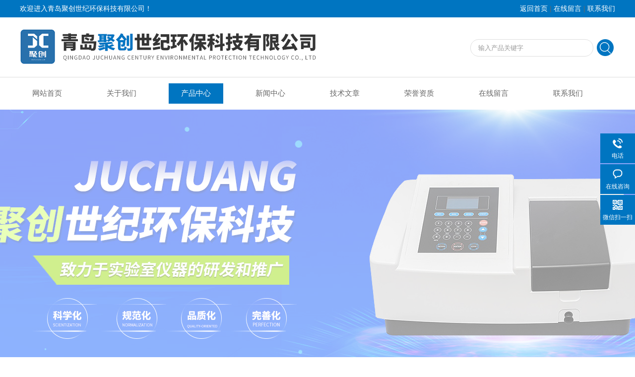

--- FILE ---
content_type: text/html; charset=utf-8
request_url: http://www.juchuangsj.com/Products-31870270.html
body_size: 9010
content:
<!DOCTYPE html PUBLIC "-//W3C//DTD XHTML 1.0 Transitional//EN" "http://www.w3.org/TR/xhtml1/DTD/xhtml1-transitional.dtd">
<html xmlns="http://www.w3.org/1999/xhtml">
<head>
<meta http-equiv="Content-Type" content="text/html; charset=utf-8" />
<meta http-equiv="x-ua-compatible" content="ie=edge,chrome=1">
<TITLE>智能24小时/TSP综合采样器JCH-6120-青岛聚创世纪环保科技有限公司</TITLE>
<META NAME="Keywords" CONTENT="智能24小时/TSP综合采样器">
<META NAME="Description" CONTENT="青岛聚创世纪环保科技有限公司所提供的JCH-6120智能24小时/TSP综合采样器质量可靠、规格齐全,青岛聚创世纪环保科技有限公司不仅具有专业的技术水平,更有良好的售后服务和优质的解决方案,欢迎您来电咨询此产品具体参数及价格等详细信息！">
<script src="/ajax/common.ashx" type="text/javascript"></script>
<script src="/ajax/NewPersonalStyle.Classes.SendMSG,NewPersonalStyle.ashx" type="text/javascript"></script>
<script src="/js/videoback.js" type="text/javascript"></script>
<link rel="stylesheet" type="text/css" href="/Skins/397719/css/style.css"/>
<script type="text/javascript" src="/Skins/397719/js/jquery.pack.js"></script>  
<script type="text/javascript" src="/Skins/397719/js/jquery.SuperSlide.js"></script>
<!--导航当前状态 JS-->
<script language="javascript" type="text/javascript"> 
	var nav= '3';
</script>
<!--导航当前状态 JS END-->

<script type=text/javascript src="/Skins/397719/js/base.js"></script>
<script type="application/ld+json">
{
"@context": "https://ziyuan.baidu.com/contexts/cambrian.jsonld",
"@id": "http://www.juchuangsj.com/Products-31870270.html",
"title": "智能24小时/TSP综合采样器JCH-6120",
"pubDate": "2019-05-21T14:11:25",
"upDate": "2023-08-30T10:28:27"
    }</script>
<script type="text/javascript" src="/ajax/common.ashx"></script>
<script src="/ajax/NewPersonalStyle.Classes.SendMSG,NewPersonalStyle.ashx" type="text/javascript"></script>
<script type="text/javascript">
var viewNames = "";
var cookieArr = document.cookie.match(new RegExp("ViewNames" + "=[_0-9]*", "gi"));
if (cookieArr != null && cookieArr.length > 0) {
   var cookieVal = cookieArr[0].split("=");
    if (cookieVal[0] == "ViewNames") {
        viewNames = unescape(cookieVal[1]);
    }
}
if (viewNames == "") {
    var exp = new Date();
    exp.setTime(exp.getTime() + 7 * 24 * 60 * 60 * 1000);
    viewNames = new Date().valueOf() + "_" + Math.round(Math.random() * 1000 + 1000);
    document.cookie = "ViewNames" + "=" + escape(viewNames) + "; expires" + "=" + exp.toGMTString();
}
SendMSG.ToSaveViewLog("31870270", "ProductsInfo",viewNames, function() {});
</script>
<script language="javaScript" src="/js/JSChat.js"></script><script language="javaScript">function ChatBoxClickGXH() { DoChatBoxClickGXH('https://chat.chem17.com',400608) }</script><script>!window.jQuery && document.write('<script src="https://public.mtnets.com/Plugins/jQuery/2.2.4/jquery-2.2.4.min.js" integrity="sha384-rY/jv8mMhqDabXSo+UCggqKtdmBfd3qC2/KvyTDNQ6PcUJXaxK1tMepoQda4g5vB" crossorigin="anonymous">'+'</scr'+'ipt>');</script><script type="text/javascript" src="https://chat.chem17.com/chat/KFCenterBox/397719"></script><script type="text/javascript" src="https://chat.chem17.com/chat/KFLeftBox/397719"></script><script>
(function(){
var bp = document.createElement('script');
var curProtocol = window.location.protocol.split(':')[0];
if (curProtocol === 'https') {
bp.src = 'https://zz.bdstatic.com/linksubmit/push.js';
}
else {
bp.src = 'http://push.zhanzhang.baidu.com/push.js';
}
var s = document.getElementsByTagName("script")[0];
s.parentNode.insertBefore(bp, s);
})();
</script>
</head>
<body>
<div class="welcome">
  	<div class="welcome_in">
        <div class="l">欢迎进入青岛聚创世纪环保科技有限公司！</div>
        <div class="r"><a rel="nofollow" href="/">返回首页</a> | <a rel="nofollow" href="/order.html">在线留言</a> | <a rel="nofollow" href="/contact.html">联系我们</a></div>
    </div>
  </div>
  <div id="clear"></div> 
  <div id="header">
    <div class="logo"><a href="/"><img src="/skins/397719/images/logo.jpg" alt="青岛聚创世纪环保科技有限公司" width="650" height="120" border="0" /></a></div>
    <div class="top_tel">
      <!-- search -->
      <div class="search">
        <form name="form1" method="post" action="/products.html" onSubmit="return checkform(form1)">
          <input name="keyword"  type="text" value="输入产品关键字" onfocus="this.value=''" class="txt" >
          <input type="submit" name="" id="" value=" " class="search_submit">
        </form>
      </div>
      <!-- search end -->
    </div>
  </div>
  <div id="clear"></div> 
  <div id="nav_zon">
     <div id="nav" class="main_nav hover">
     <ul>
      <li id="navId1"><a href="/">网站首页</a></li>
      <li id="navId2"><a rel="nofollow"href="/aboutus.html">关于我们</a></li>
      <li id="navId3"><a href="/products.html">产品中心</a></li>	  
	  <li id="navId4"><a href="/news.html" >新闻中心</a></li>
	  <li id="navId5"><a href="/article.html" >技术文章</a></li>
	  <li id="navId6"><a rel="nofollow" href="/honor.html" >荣誉资质</a></li>
	  <li id="navId7" ><a rel="nofollow" href="/order.html" >在线留言</a></li>
      <li id="navId8" ><a rel="nofollow" href="/contact.html">联系我们</a></li>
    </ul>
  	<script language="javascript" type="text/javascript">
try {
    document.getElementById("navId" + nav).className = "nav_active";
}
catch (e) {}
</script>
   </div>
</div>
<script src="https://www.chem17.com/mystat.aspx?u=shijishiyanshi"></script>



<div id="banner_big">
  <div class="picBtnLeft">
         <!--数字按钮-->
         <div class="hd">
             <ul>
             <li></li><li></li>
		    </ul>
          </div>
            <!--箭头按钮-->
            <div class="hdd">
            <a class="prev"></a>
            <a class="next"></a>
            </div>
          <div class="bd">
              <ul>
                  <li>
					 <div class="bg"></div>
					 <div class="pic"><img src="/skins/397719/images/ba1.jpg"/></div>
					 <div class="title"><a></a></div>
                </li>
                  <li>
					 <div class="bg"></div>
					 <div class="pic"><img src="/skins/397719/images/ba2.jpg"/></div>
					 <div class="title"><a></a></div>
                </li>

               </ul>
    </div>
  </div>
  <script type="text/javascript">jQuery("#banner_big .picBtnLeft").slide({ mainCell:".bd ul",autoPlay:true });</script> 
  </div>
<div id="clear"></div>

<div id="contant">
	<div class="list_box">
	<div class="ny_left">
<div class="lnav"> 
               <div class="title_b">
					<div class="a">产品展示</div>
					<div class="b">PRODUCT DISPLAY </div>
				</div>
               <div id="clear"></div>
			<ul id="pro_nav_lb" class="pro_nav">
    
	   <li><a href="/ParentList-1778906.html" title="环境大气采样器" onmouseover="showsubmenu('环境大气采样器')" >环境大气采样器</a>
 <div id="submenu_环境大气采样器" style="display:none">  
		   <ul class="two_profl">
		   
		     <li><a href="/SonList-1980948.html" title="气象监测站">气象监测站</a></li> 
		     
		     <li><a href="/SonList-1980906.html" title="负氧离子检测仪">负氧离子检测仪</a></li> 
		     
		     <li><a href="/SonList-1843278.html" title="其他类">其他类</a></li> 
		     
		     <li><a href="/SonList-1842644.html" title="重金属/氟化物采样器">重金属/氟化物采样器</a></li> 
		     
		     <li><a href="/SonList-1840852.html" title="降水降尘采样器">降水降尘采样器</a></li> 
		     
		     <li><a href="/SonList-1840806.html" title="恶臭气体检测仪">恶臭气体检测仪</a></li> 
		     
		     <li><a href="/SonList-1840785.html" title="挥发性有机物采样器">挥发性有机物采样器</a></li> 
		     
		     <li><a href="/SonList-1840756.html" title="16.67L颗粒物采样器">16.67L颗粒物采样器</a></li> 
		     
		     <li><a href="/SonList-1838895.html" title="烟尘烟气采样器">烟尘烟气采样器</a></li> 
		     
		     <li><a href="/SonList-1838826.html" title="综合大气采样器">综合大气采样器</a></li> 
		     
		     <li><a href="/SonList-1837965.html" title="环境颗粒物采样器">环境颗粒物采样器</a></li> 
		     
		     <li><a href="/SonList-1837963.html" title="环境大气采样器">环境大气采样器</a></li> 
		     
		     <li><a href="/SonList-1834814.html" title="空气检测">空气检测</a></li> 
		     
		     <li><a href="/SonList-1791402.html" title="防爆粉尘采样器">防爆粉尘采样器</a></li> 
		     
		     <li><a href="/SonList-1787426.html" title="风量罩">风量罩</a></li> 
		     
		     <li><a href="/SonList-1779716.html" title="测氡仪">测氡仪</a></li> 
		     
		     <li><a href="/SonList-1778935.html" title="尘埃粒子">尘埃粒子</a></li> 
		     		  
			 </ul>	
        </div>
		   </li> 
		     
         <li><a href="/products.html">查看更多</a></li>
	</ul>

            </div>
            <div class="lnav"> 
               <div class="title_b">
					<div class="a">相关文章</div>
					<div class="b">ARTICLE</div>
				</div>
               <div id="clear"></div>
		     <ul class="xgwz">
                
      <li><a href="/Article-3703939.html">从各个方面来探讨多歧管旋转蒸发仪的技术特点</a></li>
      
      <li><a href="/Article-3844068.html">智能一体化蒸馏仪是由哪几部分组成的呢？</a></li>
      
      <li><a href="/Article-2049881.html">介绍土壤重金属检测仪的重要性和特点</a></li>
      
      <li><a href="/Article-4169441.html">智能一体化蒸馏仪在操作前的准备工作</a></li>
      
      <li><a href="/Article-4197428.html">固相萃取装置究竟是如何进行操作的呢？</a></li>
      
      <li><a href="/Article-3113200.html">接下来带来的是超声波处理器原理与特点</a></li>
      
      <li><a href="/Article-3487270.html">负氧离子检测仪还是有许多特点的</a></li>
      
      <li><a href="/Article-3876723.html">全自动脂肪测定仪是由哪几大部分组成的呢？</a></li>
      
      <li><a href="/Article-2070756.html">国土环境农业局三部门推荐的两款便携土壤重金属检测仪的检测方法和使用技巧</a></li>
      
      <li><a href="/Article-2045586.html">浅谈测汞仪的使用注意事项</a></li>
      
             </ul>

            </div>
      
      </div>

	<div class="list_right">
     <div class="box_bt">
      <div class="box_right_title">产品展示</div>
      <div class="bt_text_y"><span><a href='/'>首页</a> > <a href="/Products.html" title="产品展示">产品展示</a> > <a href="/ParentList-1778906.html">环境大气采样器</a> > <a href="/SonList-1838826.html">综合大气采样器</a> > 智能24小时/TSP综合采样器</span></div>
      </div>

    <!--下部分代码-->
	<div class="column">
    
        	<div class="siderightCon">
            <div class="lyadd">
        	<div class="prodetail_img">
            <div id="preview">
                <div class="jqzoom" id="spec-n1">
                    <div id="ceshi" style="">
                   <a href="http://img68.chem17.com/gxhpic_293f4189bb/524a3bd3880c11bcfdff39980dab6b8f9ce6e6ae6d3393e3efbc6de81c154776477dd4bec653ac43.jpg" target="_blank"><img src="http://img68.chem17.com/gxhpic_293f4189bb/524a3bd3880c11bcfdff39980dab6b8f9ce6e6ae6d3393e3efbc6de81c154776477dd4bec653ac43.jpg" jqimg="http://img68.chem17.com/gxhpic_293f4189bb/524a3bd3880c11bcfdff39980dab6b8f9ce6e6ae6d3393e3efbc6de81c154776477dd4bec653ac43.jpg" /></a>
                    </div>
                </div>
                
            </div>
 
        </div>

            <div class="product_bigimg_text">
                    <h1>智能24小时/TSP综合采样器</h1>
                    <div class="text1">
                        <p>描述：智能24小时/TSP综合采样器（以下简称采样器） 可以实现环境空气和总悬浮颗粒物综合采样，应用溶液吸收法采集环境大气、室内空气中各种有害气体，应用滤膜称重法捕集环境大气中的总悬浮微粒（TSP）和可吸入微粒（PM10、PM2.5）。可供环保、卫生、劳动、安监、军事、科研、教育等部门用于气态物质和气溶胶的常规及应急监测。</p>
                    </div>
                    <div>更新时间：2023-08-30</div>
                    <div>访问量：903</div>
                    <div>厂商性质：生产厂家</div>
              		<div class="prod-right-title">
                    	
                         <div class="sgt_btn"><a class="sgt_bl" rel="nofollow" href="/contact.html" target="_blank">联系我们</a><a class="sgt_br" rel="nofollow" href="#order">留言询价</a></div>
                    </div>          
            </div>
            
            <div style="clear:both"></div>
           </div>
           
           <div class="pro_con" id="c_detail_wrap">
            <div class="pro_con_tlt"><span>详情介绍</span></div>
                <p><strong>智能24小时/TSP综合采样器</strong><span style="font-size: 12pt; font-family: 宋体;">用 途 : 适用于采集空气中 TSP / PM 10 / PM 2.5 颗粒物样品及 NO X 、SO 2 等有害气体样品</span></p><p><span style="font-size: 12pt; font-family: 宋体;">采用标准 : JJG 943-2011《总悬浮颗粒物采样器》</span></p><p><span style="font-size: 12pt; font-family: 宋体;">JJG 956-2013《大气采样器》</span></p><p><span style="font-size: 12pt; font-family: 宋体;">HJ/T 376-2007《24 小时恒温自动连续空气采样器技术要求及检测方法》</span></p><p><span style="font-size: 12pt; font-family: 宋体;">主要特点</span></p><p><span style="font-size: 12pt; font-family: 宋体;">1.</span><strong>智能24小时/TSP综合采样器</strong><span style="font-size: 12pt; font-family: 宋体;">，具有 3 路同时采样功能，能同时自动实现 2 个大气有害气体恒流采样和一个颗粒物样品</span></p><p><span style="font-size: 12pt; font-family: 宋体;">恒流采样；整机一体化结构设计，结构紧凑，体积小，运输方便。</span></p><p><span style="font-size: 12pt; font-family: 宋体;">2. 采用环境温度、大气压力和 3 路高精度质量流量传感器及单片机测控技术，能自动恒流采样，采样</span></p><p><span style="font-size: 12pt; font-family: 宋体;">流量、体积精度高。具有定量、定时、间隔采样功能。</span></p><p><span style="font-size: 12pt; font-family: 宋体;">3. 采样体积为标况体积（标准温度为 273.15K 和压力为 101.325kPa 状态下体积），不需人工计算，</span></p><p><span style="font-size: 12pt; font-family: 宋体;">能自动显示、存储。</span></p><p><span style="font-size: 12pt; font-family: 宋体;">4. 过载自动保护功能</span></p><p><span style="font-size: 12pt; font-family: 宋体;">采样过程中，采样流量连续5分钟达不到设定采样流量值的90%或超过设定值的10%时，停止采样。</span></p><p><span style="font-size: 12pt; font-family: 宋体;">5. 停电保护功能</span></p><p><span style="font-size: 12pt; font-family: 宋体;">采样过程中停电，能自动保存采样数据，来电后继续采样。</span></p><p><span style="font-size: 12pt; font-family: 宋体;">6. 能存储 162 组采样数据。</span></p><p><span style="font-size: 12pt; font-family: 宋体;">7. 大屏汉显、人机对话、操作简单、使用方便。</span></p><p><span style="font-size: 12pt; font-family: 宋体;">技术指标（大气采样）</span></p><p><span style="font-size: 12pt; font-family: 宋体;">1. 流量设定范围：（0.100~1.000）L/min（标况）；流量分辨率：0.001L/min。</span></p><p><span style="font-size: 12pt; font-family: 宋体;">2. 流量示值误差优于 &plusmn;2.5%，重复性优于 1%，稳定性优于 2.5%。</span></p><p><span style="font-size: 12pt; font-family: 宋体;">3. 计时误差：&plusmn;1‰。</span></p><p><span style="font-size: 12pt; font-family: 宋体;">4. 采样方式：</span></p><p><span style="font-size: 12pt; font-family: 宋体;">① 24h 立即采样</span></p><p><span style="font-size: 12pt; font-family: 宋体;">② 延时 24h 采样，延时时间长 24h</span></p><p><span style="font-size: 12pt; font-family: 宋体;">③ 任意设定开始采样时刻和结束时刻</span></p><p><span style="font-size: 12pt; font-family: 宋体;">颗粒物采样</span></p><p><span style="font-size: 12pt; font-family: 宋体;">1. 流量工作点：100L/min（工况），流量分辨率：0.1L/min。</span></p><p><span style="font-size: 12pt; font-family: 宋体;">流量示值误差：优于 &plusmn;2.5%，重复性：优于 1.0%，稳定性：优于 2.5%。</span></p><p><span style="font-size: 12pt; font-family: 宋体;">2. 温度测量范围：（-55.0~125.0）℃，分辨率：0.1℃。</span></p><p><span style="font-size: 12pt; font-family: 宋体;">3. 流量设定范围：（15~140）L/min（工况），数字化任意设置；</span></p><p><span style="font-size: 12pt; font-family: 宋体;">采样体积设定范围：在 9999 9999.9L 内任意设定，标况体积误差优于 &plusmn;5%</span></p><p><span style="font-size: 12pt; font-family: 宋体;">4. 大气压测量范围：（50 ~140）kPa，分辨率：0.01kPa。</span></p><p><span style="font-size: 12pt; font-family: 宋体;">5. 负载能力：采样流量 100L/min 时，能克服 6kPa 阻力。</span></p><p><span style="font-size: 12pt; font-family: 宋体;">6. 滤膜编号范围：（1~125）号。</span></p><p><span style="font-size: 12pt; font-family: 宋体;">7. 采用无刷采样泵，*运行时间大于 20000h。</span></p><p><span style="font-size: 12pt; font-family: 宋体;">8. 采样方式：</span></p><p><span style="font-size: 12pt; font-family: 宋体;">8.1 定量采样：按设定采样体积进行采样 ( 标况 273.15K，101.325kPa）</span></p><p><span style="font-size: 12pt; font-family: 宋体;">定量采样体积设定范围：（1~9999 9999.9）L。</span></p><p><span style="font-size: 12pt; font-family: 宋体;">8.2 定时采样：</span></p><p><span style="font-size: 12pt; font-family: 宋体;">① 24h 立即采样</span></p><p><span style="font-size: 12pt; font-family: 宋体;">② 延时 24h 采样，延时时间长 24h</span></p><p><span style="font-size: 12pt; font-family: 宋体;">③ 任意设定开始采样时刻和结束时刻</span></p><p><span style="font-size: 12pt; font-family: 宋体;">8.3 间隔采样：可按设定时间连续间隔采样，设置开始日期、开始时刻、采样时间、间隔时间、采样次数</span></p><p><span style="font-size: 12pt; font-family: 宋体;">工作条件</span></p><p><span style="font-size: 12pt; font-family: 宋体;">1. 工作环境温度：（-30~50）℃</span></p><p><span style="font-size: 12pt; font-family: 宋体;">2. 工作环境相对湿度：≤ 85%</span></p><p><span style="font-size: 12pt; font-family: 宋体;">3. 大气压力：80kPa~105kPa</span></p><p><span style="font-size: 12pt; font-family: 宋体;">4. 电源：AC（220&plusmn;22）V，50 Hz，在无交直流电场合，可选配直流电源</span></p><p><strong>聚创环保为您提供全面的技术支持和完善的售后服务！</strong></p><p><strong></strong></p><p><span style="font-size: 18px; color: rgb(255, 0, 0);">更多型号、设备需求、优惠报价</span></p><p><span style="font-size: 18px; color: rgb(255, 0, 0);">请咨询TEL：131-2701—2891</span></p><p><strong><br/></strong><br/></p>
                </div>
        <div id="order"><link rel="stylesheet" type="text/css" href="/css/MessageBoard_style.css">
<script language="javascript" src="/skins/Scripts/order.js?v=20210318" type="text/javascript"></script>
<a name="order" id="order"></a>
<div class="ly_msg" id="ly_msg">
<form method="post" name="form2" id="form2">
	<h3>留言框  </h3>
	<ul>
		<li>
			<h4 class="xh">产品：</h4>
			<div class="msg_ipt1"><input class="textborder" size="30" name="Product" id="Product" value="智能24小时/TSP综合采样器"  placeholder="请输入产品名称" /></div>
		</li>
		<li>
			<h4>您的单位：</h4>
			<div class="msg_ipt12"><input class="textborder" size="42" name="department" id="department"  placeholder="请输入您的单位名称" /></div>
		</li>
		<li>
			<h4 class="xh">您的姓名：</h4>
			<div class="msg_ipt1"><input class="textborder" size="16" name="yourname" id="yourname"  placeholder="请输入您的姓名"/></div>
		</li>
		<li>
			<h4 class="xh">联系电话：</h4>
			<div class="msg_ipt1"><input class="textborder" size="30" name="phone" id="phone"  placeholder="请输入您的联系电话"/></div>
		</li>
		<li>
			<h4>常用邮箱：</h4>
			<div class="msg_ipt12"><input class="textborder" size="30" name="email" id="email" placeholder="请输入您的常用邮箱"/></div>
		</li>
        <li>
			<h4>省份：</h4>
			<div class="msg_ipt12"><select id="selPvc" class="msg_option">
							<option value="0" selected="selected">请选择您所在的省份</option>
			 <option value="1">安徽</option> <option value="2">北京</option> <option value="3">福建</option> <option value="4">甘肃</option> <option value="5">广东</option> <option value="6">广西</option> <option value="7">贵州</option> <option value="8">海南</option> <option value="9">河北</option> <option value="10">河南</option> <option value="11">黑龙江</option> <option value="12">湖北</option> <option value="13">湖南</option> <option value="14">吉林</option> <option value="15">江苏</option> <option value="16">江西</option> <option value="17">辽宁</option> <option value="18">内蒙古</option> <option value="19">宁夏</option> <option value="20">青海</option> <option value="21">山东</option> <option value="22">山西</option> <option value="23">陕西</option> <option value="24">上海</option> <option value="25">四川</option> <option value="26">天津</option> <option value="27">新疆</option> <option value="28">西藏</option> <option value="29">云南</option> <option value="30">浙江</option> <option value="31">重庆</option> <option value="32">香港</option> <option value="33">澳门</option> <option value="34">中国台湾</option> <option value="35">国外</option>	
                             </select></div>
		</li>
		<li>
			<h4>详细地址：</h4>
			<div class="msg_ipt12"><input class="textborder" size="50" name="addr" id="addr" placeholder="请输入您的详细地址"/></div>
		</li>
		
        <li>
			<h4>补充说明：</h4>
			<div class="msg_ipt12 msg_ipt0"><textarea class="areatext" style="width:100%;" name="message" rows="8" cols="65" id="message"  placeholder="请输入您的任何要求、意见或建议"></textarea></div>
		</li>
		<li>
			<h4 class="xh">验证码：</h4>
			<div class="msg_ipt2">
            	<div class="c_yzm">
                    <input class="textborder" size="4" name="Vnum" id="Vnum"/>
                    <a href="javascript:void(0);" class="yzm_img"><img src="/Image.aspx" title="点击刷新验证码" onclick="this.src='/image.aspx?'+ Math.random();"  width="90" height="34" /></a>
                </div>
                <span>请输入计算结果（填写阿拉伯数字），如：三加四=7</span>
            </div>
		</li>
		<li>
			<h4></h4>
			<div class="msg_btn"><input type="button" onclick="return Validate();" value="提 交" name="ok"  class="msg_btn1"/><input type="reset" value="重 填" name="no" /></div>
		</li>
	</ul>	
    <input name="PvcKey" id="PvcHid" type="hidden" value="" />
</form>
</div>
</div>
        <div class="ye">上一条：<a href="/Products-31870218.html">JCH-6120大气/24小时/TSP综合采样器</a><br />下一条：<a href="/Products-31870305.html">JCH-6120智能24小时/TSP综合采样器</a></div> 
   
        </div>
        
    </div>
    <div style="clear:both"></div>
     
</div> 
</div>
</div>

<div style="clear:both"></div>

<div id="clear"></div>
<!--尾部版权-->
<footer class="footer">
    <div class="wrapper w1200">
        <div class="ft-inner">
            <div class="leftCon">
                <div class="ft-info">
                    <div class="ft-logo"><img src="/Skins/397719/images/footlogo.png" alt="青岛聚创世纪环保科技有限公司"></div>
                    <div class="ft-tel">
                        <span>邮箱</span>
                        <p>334718436@qq.com</p> 
                    </div>
                    <div class="ft-address">
                        <span>地址</span>
                        <p>山东省青岛市李沧区九水东路266号3号楼15楼</p>
                    </div>
                </div>
            </div>
            <div class="rightCon">
                <div class="ft-QRcode">
                    <div class="pic"><img src="/Skins/397719/images/side_ewm.jpg" /></div>
                    <div class="tit">扫一扫，关注我们</div>
                </div>
            </div>
        </div>
        <div class="ft-copyright">
            <div class="fl">
                <span>&copy;2026 青岛聚创世纪环保科技有限公司  版权所有  All Rights Reserved.</span>
                <span>备案号：<a href="http://beian.miit.gov.cn/" target="_blank" rel="nofollow"></a></span>
                <span><a href="/sitemap.xml" target="_blank" >sitemap.xml</a></span>
                <span>技术支持：<A href="https://www.chem17.com" target="_blank" rel="nofollow">化工仪器网</A></span>
                <span><a href="https://www.chem17.com/login" target="_blank" rel="nofollow">管理登陆</a></span>
            </div>
        </div>
    </div>
</footer>


<!--右侧漂浮 begin-->
<div class="client-2"> 
    <ul id="client-2"> 
      <!--<li class="my-kefu-qq"> 
       <div class="my-kefu-main"> 
        <div class="my-kefu-left"><a class="online-contact-btn" href="http://wpa.qq.com/msgrd?v=3&amp;uin=2569874714&amp;site=qq&amp;menu=yes" target="_blank"><i></i><p>QQ咨询</p></a></div> <div class="my-kefu-right"></div> 
       </div>
      </li> -->
      <li class="my-kefu-tel"> 
       <div class="my-kefu-tel-main"> 
        <div class="my-kefu-left"><i></i><p>电话</p></div> 
        <div class="my-kefu-tel-right">13127012891</div> 
       </div>
      </li> 
      <li class="my-kefu-liuyan"> 
       <div class="my-kefu-main"> 
        <div class="my-kefu-left"><a rel="nofollow" href="#" onclick="ChatBoxClickGXH()" target="_blank" title="在线咨询"><i></i><p>在线咨询</p></a></div> 
        <div class="my-kefu-right"></div> 
       </div>
      </li> 
      <li class="my-kefu-weixin"> 
       <div class="my-kefu-main"> 
        <div class="my-kefu-left"><i></i><p> 微信扫一扫 </p> </div> 
        <div class="my-kefu-right"> </div> 
        <div class="my-kefu-weixin-pic"><img src="/skins/397719/images/side_ewm.jpg"> </div> 
       </div>
      </li> 
      <li class="my-kefu-ftop"> 
       <div class="my-kefu-main"> 
        <div class="my-kefu-left"><a rel="nofollow" href="javascript:;"><i></i><p>返回顶部</p></a> </div> 
        <div class="my-kefu-right"> </div> 
       </div>
      </li> 
    </ul> 
</div>
<!--右侧漂浮 end-->


<script type="text/javascript" src="/skins/397719/js/zzsc.js"></script>


 <script type='text/javascript' src='/js/VideoIfrmeReload.js?v=001'></script>
  
</html>
</body>